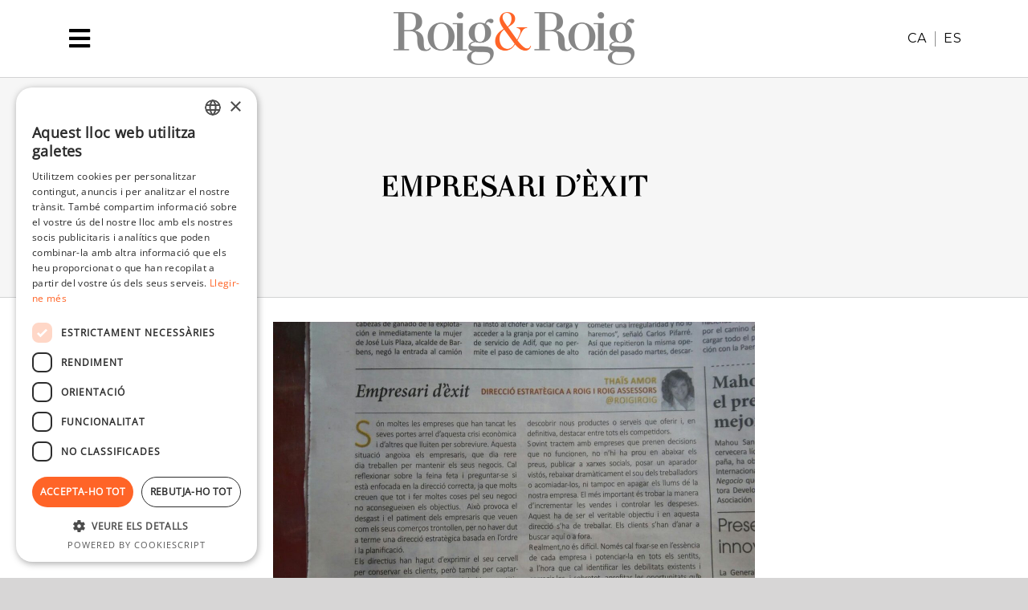

--- FILE ---
content_type: text/css
request_url: https://roigiroig.com/wp-content/uploads/useanyfont/uaf.css?ver=1724341870
body_size: -388
content:
				@font-face {
					font-family: 'made-saonara';
					src: url('/wp-content/uploads/useanyfont/8072Made-Saonara.woff2') format('woff2'),
						url('/wp-content/uploads/useanyfont/8072Made-Saonara.woff') format('woff');
					  font-display: auto;
				}

				.made-saonara{font-family: 'made-saonara' !important;}

						h2, .widget-title{
					font-family: 'made-saonara' !important;
				}
						#titolh1{
					font-family: 'made-saonara' !important;
				}
						h1{
					font-family: 'made-saonara' !important;
				}
		